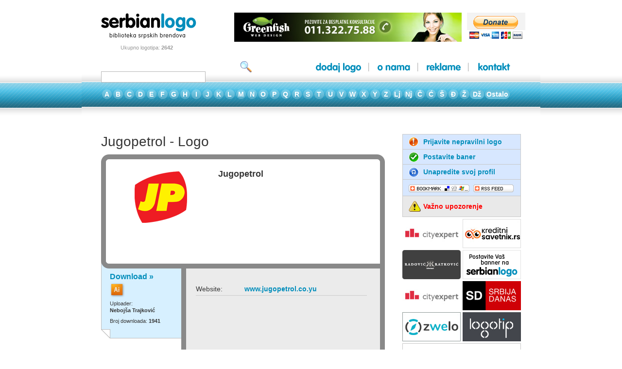

--- FILE ---
content_type: text/html
request_url: https://serbianlogo.com/logo_jugopetrol.php
body_size: 4552
content:
<!DOCTYPE html PUBLIC "-//W3C//DTD XHTML 1.0 Transitional//EN" "http://www.w3.org/TR/xhtml1/DTD/xhtml1-transitional.dtd">
<html xmlns="http://www.w3.org/1999/xhtml">
<head>
<meta http-equiv="Content-Type" content="text/html; charset=utf-8" />
<title>Jugopetrol Logo - SerbianLogo - Logotipi srpskih firmi u vektorskom formatu</title>
<meta name="keywords" content="logo logos logotip logoi logotipi znak znakovi serbian serbia srbija srpski firma firmi firme kompanija kompanije companies vektorski format vector brand brands" /> 
<meta name="description" content="Logotipi srpskih brendova u vektorskom formatu." /> 
<meta name="author" content="Sladjan Lukic, Milorad Stojkovic, Darko Krsmanovic, Dusan Milicevic - www.rainboworange.net, www.greenfish.rs" />
<link rel="shortcut icon" href="favicon.ico" />
<link rel="stylesheet" href="css/style.css" type="text/css" media="screen" />
<link rel="stylesheet" href="css/sIFR-screen.css" type="text/css" media="screen" />
<link rel="stylesheet" href="css/thickbox.css" type="text/css" media="screen" />
<link rel="stylesheet" href="css/sIFR-print.css" type="text/css" media="print" />
<script src="js/sifr.js" type="text/javascript"></script>
<script src="js/sifr-addons.js" type="text/javascript"></script>
<script src="js/script.js" type="text/javascript"></script>
<script src="js/jquery-1.2.pack.js" type="text/javascript"></script>
<script src="js/thickbox-compressed.js" type="text/javascript"></script>
<link rel="alternate" type="application/rss+xml" title="SerbianLogo RSS" href="http://www.serbianlogo.com/rss.xml" />
<link rel="shortcut icon" href="favicon.ico" type="image/x-icon" />

<!--[if lt IE 7]>
        <link href="css/ie-fix.css" rel="stylesheet" type="text/css" />
<![endif]--> 

</head>

<body>
<div class="bg-stripe-sub">
<div id="wrapper_sub">
	<div class="terminator"></div>
	<!-- HEADER START -->
	<div id="top">
		<script src="js/AC_RunActiveContent.js" type="text/javascript"></script>
<div id="logo"><a href="/"><img src="images/logo.gif" alt="Serbianlogo" border="0" /></a>
<p class="logo_counter">Ukupno logotipa: <strong>2642</strong></p></div>
			<div class="banner_top"><a href="https://greenfish.rs" target="_blank"><img src="images/banners/greenfish_468x60.jpg" alt="greenfish.rs" border="0" /></a>
			 <!--<a href="reklame.php"> <img src="images/banners/sl_postavite_banner_120x60.gif" alt="Postavite banner" border="0" /></a> -->
       <form action="https://www.paypal.com/cgi-bin/webscr" method="post">
<input type="hidden" name="cmd" value="_s-xclick"/>
<input type="hidden" name="hosted_button_id" value="SX8UK9FR9T8PJ"/>
<input type="image" src="images/donate.png" style="border:none;" name="submit" alt="PayPal - The safer, easier way to pay online."/>
<img alt="" border="0" src="https://www.paypalobjects.com/en_US/i/scr/pixel.gif" width="1" height="1"/>
</form>
			  </div>	</div>
	<div class="terminator1"></div>
	<!-- HEADER END -->
	<!-- NAV START-->
	<div id="mid_top_sub">
			<form action="search.php" method="post" id="search_form" name="search_form" enctype="multipart/form-data" onsubmit="return validateStandard(this, 'Morate uneti kriterijum za pretragu.');">
<div id="search_box_sub"><p>pretraga:</p><input name="search" type="text" id="search" maxlength="50" size="18" value="" />
		</div>
		<div id="search_button_sub"><input name="submit" type="image" value="submit" src="images/search_button_sub.gif" alt="Search" /></div>
</form>		<div id="top_nav_sub">
			<ul id="nav">
		<li><a class="nav_dodaj" href="dodaj_logo.php">dodaj logo</a><b>&nbsp;</b></li>    
		<li><a class="nav_o_nama" href="o_sajtu.php">o nama</a><b>&nbsp;</b></li>   
		<li><a class="nav_reklame" href="reklame.php" onclick="reklame.php" onmouseover="dropdownmenu(this, event, menu2, '160px')" onmouseout="delayhidemenu()">reklame</a><b>&nbsp;</b></li>   
		<li class="last"><a class="nav_kontakt" href="kontakt.php">kontakt</a></li> 
				</ul>		</div>
	</div>
	<!-- NAV END-->
	<div class="terminator"></div>
	
	<div id="letters_bg">
		<div id="letters_sub">
				<ul>  
					                              										<li><a href="logos_a.php" class="a">A</a></li>
										                              										<li><a href="logos_b.php" class="b">B</a></li>
										                              										<li><a href="logos_c.php" class="c">C</a></li>
										                              										<li><a href="logos_d.php" class="d">D</a></li>
										                              										<li><a href="logos_e.php" class="e">E</a></li>
										                              										<li><a href="logos_f.php" class="f">F</a></li>
										                              										<li><a href="logos_g.php" class="g">G</a></li>
										                              										<li><a href="logos_h.php" class="h">H</a></li>
										                              										<li><a href="logos_i.php" class="i">I</a></li>
										                              										<li><a href="logos_j.php" class="j">J</a></li>
										                              										<li><a href="logos_k.php" class="k">K</a></li>
										                              										<li><a href="logos_l.php" class="l">L</a></li>
										                              										<li><a href="logos_m.php" class="m">M</a></li>
										                              										<li><a href="logos_n.php" class="n">N</a></li>
										                              										<li><a href="logos_o.php" class="o">O</a></li>
										                              										<li><a href="logos_p.php" class="p">P</a></li>
										                              										<li><a href="logos_q.php" class="q">Q</a></li>
										                              										<li><a href="logos_r.php" class="r">R</a></li>
										                              										<li><a href="logos_s.php" class="s">S</a></li>
										                              										<li><a href="logos_t.php" class="t">T</a></li>
										                              										<li><a href="logos_u.php" class="u">U</a></li>
										                              										<li><a href="logos_v.php" class="v">V</a></li>
										                              										<li><a href="logos_w.php" class="w">W</a></li>
										                              										<li><a href="logos_x.php" class="x">X</a></li>
										                              										<li><a href="logos_y.php" class="y">Y</a></li>
										                              										<li><a href="logos_z.php" class="z">Z</a></li>
										                              										<li><a href="logos_lj.php" class="lj">Lj</a></li>
										                              										<li><a href="javascript:;" title="Nema trenutno logoa u ovoj kategoriji">Nj</a></li>
										                              										<li><a href="logos_ch.php" class="ch"> &#268;</a></li>
										                              										<li><a href="javascript:;" title="Nema trenutno logoa u ovoj kategoriji">&#262;</a></li>
										                              										<li><a href="logos_sh.php" class="sh">&Scaron;</a></li>
										                              										<li><a href="logos_dj.php" class="dj">&#272;</a></li>
										                              										<li><a href="logos_zj.php" class="zj">&#381;</a></li>
										                              										<li><a href="logos_dz.php" class="dz">D&#382;</a></li>
										                              										<li><a href="logos_ostalo.php" class="ostalo">Ostalo</a></li>
														</ul>
			</div>	</div>
	
	
	<div id="below_middle_sub" style="position:relative;">
  
  <div style="height:15px; margin:5px 0; position:absolute; left:41px; top:-6px;">
			<script type="text/javascript"><!--
				google_ad_client = "pub-2778523298784216";
				/* 728x15, created 5/15/09 */
				google_ad_slot = "7299469643";
				google_ad_width = 728;
				google_ad_height = 15;
				//-->
				</script>
				<script type="text/javascript"
				src="http://pagead2.googlesyndication.com/pagead/show_ads.js">
			</script>
		</div>
    
		<div class="terminator"></div>
	  <div id="left_sub" class="details">
						
						
			<h4>Jugopetrol - Logo</h4>
			
			<div class="logo_container">
				<div class="cont_top"></div>
					<div class="main_logo">
						<div class="logo_left"><img src="http://www.serbianlogo.com/thumbnails/jugopetrol.gif" alt="Jugopetrol - Logo" /></div>
						<div class="logo_right">
							<h1>Jugopetrol</h1>
														 
													</div>
					</div>
				<div class="cont_bottom"></div>
				
				<div id="more_info">
				<div class="terminator"></div>
				<div id="left_more_info">
					<div id="left_more_cont">
						<div id="download_logo">
						<p><b class="download"><a href="http://www.serbianlogo.com/go.php?logo=jugopetrol.ai#TB_inline?height=200&width=470&inlineId=thickbox_container_339" class="thickbox">Download &raquo;</a></b></p>
						<p><a href="http://www.serbianlogo.com/go.php?logo=jugopetrol.ai#TB_inline?height=200&width=470&inlineId=thickbox_container_339" class="thickbox"><img src="http://www.serbianlogo.com/images/icon_ai.gif" width="31" height="31" border="0" /></a></p>
						<p>Uploader:</p>
												<p><b>Nebojša Trajković</b></p>
												
												 
						<p class="margin_p">Broj downloada: <span>1941</span></p>
					  </div>
					</div>
					<div id="left_more_bottom"></div>
				</div>
				<div id="right_more_info">
					<div id="more_info_content">
						<div id="address">
							  <div class="terminator2"></div>
							  																																															  <div class="terminator"></div>
																<div class="add_left"><p>Website:</p>
								</div>
								<div class="add_right">
								<p><a href="http://www.jugopetrol.co.yu" target="_blank" rel="nofollow">www.jugopetrol.co.yu</a></p>
								</div>
															  <div class="terminator2"></div>
						</div>
												<div id="unapredi_profil">
							<p class="unapredi">Unapredite profil. Dopunite informacije o Vašem brendu.</p>
							<p><a href="unapredite_profil.php">Kliknite ovde za više informacija &raquo;</a><a href="http://www.serbianlogo.com/pdf/Analytics_Serbianlogo_Jan2008.pdf" target="_blank"></a></p>
						</div>
											</div>
		 		</div>
				<div class="terminator"></div>
		</div>

		<div id="bottom_add"></div>
		</div>
			      <div id="thickbox_container_339" style="display:none;">
     	<p><script type="text/javascript"><!--
							google_ad_client = "pub-2778523298784216";
							/* 468x60, created 7/28/09 */
							google_ad_slot = "6114466892";
							google_ad_width = 468;
							google_ad_height = 60;
							//-->
							</script>
							<script type="text/javascript"
							src="http://pagead2.googlesyndication.com/pagead/show_ads.js">
							</script>
							</p>
              <h3 class="upozorenje">Važno upozorenje!</h3>
			<p>Ovaj logo je intelektualna svojina njegovog vlasnika zaštićena zakonom. Pre upotrebe na bilo koji način, morate obezbediti izričitu dozvolu od vlasnika istog. U slučaju da to ne učinite kršite zakon. Skidanjem ovog logotipa na sopstveni računar oslobađate Serbianlogo svih posledica koje mogu proisteći iz vaše zakonite ili nezakonite upotrebe ovog logotipa.</p>
      <div style="margin:12px 0pt 82px 168px; display:block;"><form action="https://www.paypal.com/cgi-bin/webscr" method="post">
<input type="hidden" name="cmd" value="_s-xclick">
<input type="hidden" name="hosted_button_id" value="7101491">
<input type="image" src="images/donate.png" border="0" name="submit" alt="PayPal - The safer, easier way to pay online.">
<img alt="" border="0" src="https://www.paypal.com/en_US/i/scr/pixel.gif" width="1" height="1">
</form></div>
      <p><script type="text/javascript"><!--
							google_ad_client = "pub-2778523298784216";
							/* 468x15, created 7/28/09 */
							google_ad_slot = "3604595666";
							google_ad_width = 468;
							google_ad_height = 15;
							//-->
							</script>
							<script type="text/javascript"
							src="http://pagead2.googlesyndication.com/pagead/show_ads.js">
							</script>
							</p>
              <p><script type="text/javascript"><!--
							google_ad_client = "pub-2778523298784216";
							/* 468x60, created 7/28/09 */
							google_ad_slot = "6114466892";
							google_ad_width = 468;
							google_ad_height = 60;
							//-->
							</script>
							<script type="text/javascript"
							src="http://pagead2.googlesyndication.com/pagead/show_ads.js">
							</script>
							</p>
              <p style="text-align:right;"><a style="color:#FF0000;" href="http://www.serbianlogo.com/go.php?logo=jugopetrol.ai">Download &raquo;</a></p>
      </div>
						
		</div>
		<!-- END ADDITIONAL LOGO -->
		
		<div id="right_sub">

			<div id="top_right_sub" >

				<div class="prijavite"><p><a href="prijavi_nepravilnost.php?logo_id=339">Prijavite nepravilni logo</a></p></div>

				<div class="postavite"><p><a href="reklame.php">Postavite baner</a></p></div>

				<div class="unapredite"><p><a href="unapredite_profil.php">Unapredite svoj profil</a></p></div>
				<div class="book_rss">

						<div class="terminator"></div>

						<div id="book"><!-- AddThis Bookmark Button BEGIN -->
<a href="http://www.addthis.com/bookmark.php" onclick="addthis_url   = location.href; addthis_title = document.title; return addthis_click(this);" target="_blank"><img src="images/new/bookmark.gif" alt="bookmark" border="0" /></a><script type="text/javascript">var addthis_pub = 'mikispeed';</script><script type="text/javascript" src="http://s9.addthis.com/js/widget.php?v=10"></script>  
<!-- AddThis Bookmark Button END --></div>
<div id="rss"><!-- AddThis Feed Button BEGIN -->
<a href="http://www.addthis.com/feed.php?pub=mikispeed&amp;h1=http%3A%2F%2Fwww.serbianlogo.com%2Frss.xml&amp;t1=" title="Subscribe using any feed reader!"><img src="images/new/rss_right.gif" alt="rss" border="0" /></a><!-- AddThis Feed Button END --></div>
						<div class="terminator"></div>

				</div>

			</div>

			<div id="mid_right_sub">

				<h1><a href="javascript:;" onclick="javascript:toggleWarning();">Važno upozorenje</a></h1>

				<p id="warning_message">Ovaj logo je intelektualna svojina njegovog vlasnika zaštićena zakonom. Pre upotrebe na bilo koji način, morate obezbediti izričitu dozvolu od vlasnika istog. U slučaju da to ne učinite kršite zakon. Skidanjem ovog logotipa na sopstveni računar oslobađate Serbianlogo svih posledica koje mogu proisteći iz vaše zakonite ili nezakonite upotrebe ovog logotipa.</p>

	  	</div>

			<div class="right_banners">

				<div class="terminator"></div>

				<div class="sub_banner_left">
				<a href="https://cityexpert.rs/" target="_blank" ><img src="images/banners/cityexpert.jpg" alt="Agencija za nekretnine Beograd"/></a></div>
				<div class="sub_banner_right"><a href="https://kreditnisavetnik.rs/" target="_blank"><img src="images/banners/stambeni-krediti-kreditni-savetnik.jpg" alt="Stambeni krediti" /></a></div>

				<div class="terminator"></div>

				<div class="sub_banner_left"><a href="https://www.rrattorneys.com" target="_blank"><img src="images/banners/radovic_ratkovic_gray_120x60.gif" alt="" /></a></div>
				<div class="sub_banner_right"><a href="reklame.php"><img src="images/banners/sl_postavite_banner_120x60.gif" alt="postavite banner" /></a></div>

				<div class="terminator"></div>

				<div class="sub_banner_left"><a href="https://cityexpert.rs/" target="_blank"><img src="images/banners/cityexpert.jpg" alt="Izdavanje stanova Beograd" /></a></div>
				<div class="sub_banner_right"><a href="https://www.srbijadanas.com/" target="_blank"><img src="images/banners/srbijadanas.com.jpg" alt="Srbija Danas"></a></div>

				<div class="terminator"></div>

				<div class="sub_banner_left"><a href="https://zwelo.si/" target="_blank"><img src="images/banners/zwelo.jpg" alt="Prodaja stanovanj Ljubljana" /></a></div>
				<div class="sub_banner_right"><a href="https://logodizajn.rs" target="_blank"><img src="images/banners/logodizajn_120x60.gif" alt="logodizajn.rs" /></a></div>

				<div class="terminator"></div>

			</div>

			<div id="bottom_right_sub">

				

			</div>

		</div>

		<div class="terminator"></div>

	</div>		<div class="terminator"></div>
	</div>
	<div class="bottomm"><div id="footer_home">
<p class="bottom-nav"><a href="o_sajtu.php">Dodaj logo</a>  |  <a href="o_sajtu.php">O nama</a>  |  <a href="reklame.php">Reklamirajte se</a>  |  <a href="unapredite_profil.php">Unapredite profil</a>  |  <a href="kontakt.php">Kontakt</a></p>

<p class="testimonials">
<i>"Moram da Vas pohvalim na istrajnosti i konstantnom poboljšanju preglednosti sajta. U poslednje vreme primećujem da ste se okrenuli marketingu, i da na putu do logoa sve češće nalećem na reklame i banere, ali Vas potpuno razumem, jer nijedan sajt ne može da živi bez podrške. Samo tako nastavite."</i>
<b>Danilo Marković</b><br />

</p>
Copyright &copy; 2004 - <?php print date("Y"); ?> <a href="/" title="Logotipi Srpskih Firmi">Serbian Logo</a>. Sva prava su zadr&#382;ana. Ne kopirati bez dozvole. <br />
<strong><a href="http://www.greenfish.rs/" title="Web Dizajn" target="_blank">Web dizajn</a> i <a href="http://www.greenfish.rs/usluge_logo_dizajn.php" title="Logo Dizajn" target="_blank">Logo Dizajn</a>: <a href="http://www.greenfish.rs/usluge_web_dizajn.php" title="Web Dizajn" target="_blank">Greenfish</a></strong>.


</div></div></div>

<script src="http://www.google-analytics.com/urchin.js" type="text/javascript">
</script>
<script type="text/javascript">
_uacct = "UA-392353-3";
urchinTracker();
</script>
</body>
</html>